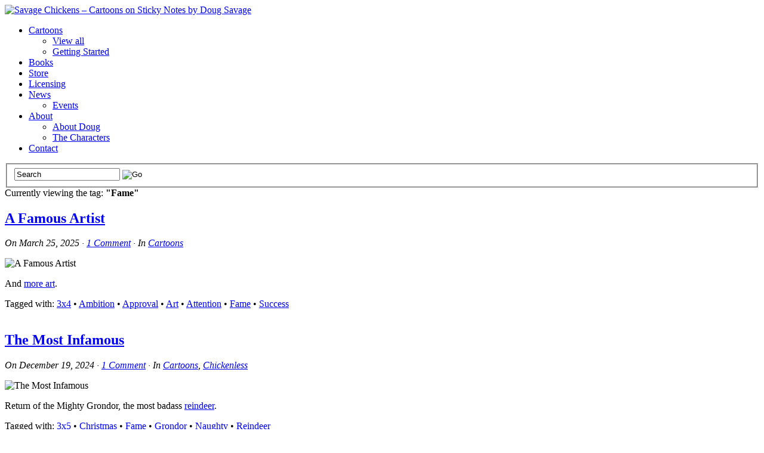

--- FILE ---
content_type: text/html; charset=UTF-8
request_url: https://www.savagechickens.com/tag/fame
body_size: 11215
content:
<!DOCTYPE html><!-- HTML 5 -->
<html lang="en-US">
<head>

<title>  Fame</title>
<link rel="shortcut icon" href="https://www.savagechickens.com/wp-content/uploads/favicon.ico" type="image/x-icon" /> 
<meta http-equiv="Content-Type" content="text/html; charset=UTF-8" />
<link rel="profile" href="https://gmpg.org/xfn/11" />
<meta name="generator" content="WordPress 5.4.18" /> 
<link rel="pingback" href="https://www.savagechickens.com/xmlrpc.php" />
<!--google analytics code-->
<!-- Google tag (gtag.js) -->
<script async src="https://www.googletagmanager.com/gtag/js?id=G-2FRLZYHRFK"></script>
<script>
  window.dataLayer = window.dataLayer || [];
  function gtag(){dataLayer.push(arguments);}
  gtag('js', new Date());

  gtag('config', 'G-2FRLZYHRFK');
</script>
<!--end of google analytics code--><!--[if lt IE 8]> <script src="https://ie7-js.googlecode.com/svn/version/2.1(beta4)/IE8.js"></script> <![endif]-->
<!--[if IE 6]>
<script src="https://www.savagechickens.com/wp-content/themes/platformpro/core/js/ie.belatedpng.js"></script> 
<script>DD_belatedPNG.fix('.pngbg, .shadow-bottom, .post-comments a, #fcolumns_container, #footer img, .branding_wrap img, .fboxgraphic img ');</script>
<![endif]-->
<link rel='dns-prefetch' href='//s.w.org' />
<link rel="alternate" type="application/rss+xml" title="Savage Chickens - Cartoons on Sticky Notes by Doug Savage &raquo; Feed" href="https://www.savagechickens.com/feed" />
<link rel="alternate" type="application/rss+xml" title="Savage Chickens - Cartoons on Sticky Notes by Doug Savage &raquo; Comments Feed" href="https://www.savagechickens.com/comments/feed" />
<link rel="alternate" type="application/rss+xml" title="Savage Chickens - Cartoons on Sticky Notes by Doug Savage &raquo; Fame Tag Feed" href="https://www.savagechickens.com/tag/fame/feed" />
		<script type="text/javascript">
			window._wpemojiSettings = {"baseUrl":"https:\/\/s.w.org\/images\/core\/emoji\/12.0.0-1\/72x72\/","ext":".png","svgUrl":"https:\/\/s.w.org\/images\/core\/emoji\/12.0.0-1\/svg\/","svgExt":".svg","source":{"concatemoji":"https:\/\/www.savagechickens.com\/wp-includes\/js\/wp-emoji-release.min.js?ver=5.4.18"}};
			/*! This file is auto-generated */
			!function(e,a,t){var n,r,o,i=a.createElement("canvas"),p=i.getContext&&i.getContext("2d");function s(e,t){var a=String.fromCharCode;p.clearRect(0,0,i.width,i.height),p.fillText(a.apply(this,e),0,0);e=i.toDataURL();return p.clearRect(0,0,i.width,i.height),p.fillText(a.apply(this,t),0,0),e===i.toDataURL()}function c(e){var t=a.createElement("script");t.src=e,t.defer=t.type="text/javascript",a.getElementsByTagName("head")[0].appendChild(t)}for(o=Array("flag","emoji"),t.supports={everything:!0,everythingExceptFlag:!0},r=0;r<o.length;r++)t.supports[o[r]]=function(e){if(!p||!p.fillText)return!1;switch(p.textBaseline="top",p.font="600 32px Arial",e){case"flag":return s([127987,65039,8205,9895,65039],[127987,65039,8203,9895,65039])?!1:!s([55356,56826,55356,56819],[55356,56826,8203,55356,56819])&&!s([55356,57332,56128,56423,56128,56418,56128,56421,56128,56430,56128,56423,56128,56447],[55356,57332,8203,56128,56423,8203,56128,56418,8203,56128,56421,8203,56128,56430,8203,56128,56423,8203,56128,56447]);case"emoji":return!s([55357,56424,55356,57342,8205,55358,56605,8205,55357,56424,55356,57340],[55357,56424,55356,57342,8203,55358,56605,8203,55357,56424,55356,57340])}return!1}(o[r]),t.supports.everything=t.supports.everything&&t.supports[o[r]],"flag"!==o[r]&&(t.supports.everythingExceptFlag=t.supports.everythingExceptFlag&&t.supports[o[r]]);t.supports.everythingExceptFlag=t.supports.everythingExceptFlag&&!t.supports.flag,t.DOMReady=!1,t.readyCallback=function(){t.DOMReady=!0},t.supports.everything||(n=function(){t.readyCallback()},a.addEventListener?(a.addEventListener("DOMContentLoaded",n,!1),e.addEventListener("load",n,!1)):(e.attachEvent("onload",n),a.attachEvent("onreadystatechange",function(){"complete"===a.readyState&&t.readyCallback()})),(n=t.source||{}).concatemoji?c(n.concatemoji):n.wpemoji&&n.twemoji&&(c(n.twemoji),c(n.wpemoji)))}(window,document,window._wpemojiSettings);
		</script>
		<style type="text/css">
img.wp-smiley,
img.emoji {
	display: inline !important;
	border: none !important;
	box-shadow: none !important;
	height: 1em !important;
	width: 1em !important;
	margin: 0 .07em !important;
	vertical-align: -0.1em !important;
	background: none !important;
	padding: 0 !important;
}
</style>
	<link rel='stylesheet' id='pagelines-pro-css'  href='https://www.savagechickens.com/wp-content/themes/platformpro/pro/pro.css?ver=1.2.2' type='text/css' media='all' />
<link rel='stylesheet' id='pagelines-stylesheet-css'  href='https://www.savagechickens.com/wp-content/themes/platformbase/style.css?ver=1.2.2' type='text/css' media='all' />
<link rel='stylesheet' id='pagelines-dynamic-css-css'  href='https://www.savagechickens.com/wp-content/themes/platformpro/core/css/dynamic.css?ver=1.2.2' type='text/css' media='all' />
<!--[if lte IE 6]>
<link rel='stylesheet' id='ie6-style-css'  href='https://www.savagechickens.com/wp-content/themes/platformpro/css/ie6.css?ver=1.2.2' type='text/css' media='all' />
<![endif]-->
<!--[if IE 7]>
<link rel='stylesheet' id='ie7-style-css'  href='https://www.savagechickens.com/wp-content/themes/platformpro/css/ie7.css?ver=1.2.2' type='text/css' media='all' />
<![endif]-->
<link rel='stylesheet' id='wp-block-library-css'  href='https://www.savagechickens.com/wp-includes/css/dist/block-library/style.min.css?ver=5.4.18' type='text/css' media='all' />
<link rel='stylesheet' id='igit-front-style-css'  href='https://www.savagechickens.com/wp-content/plugins/igit-related-posts-with-thumb-images-after-posts/css/igit_front_style.css?ver=5.4.18' type='text/css' media='all' />
<link rel='stylesheet' id='superfish-css'  href='https://www.savagechickens.com/wp-content/themes/platformpro/sections/nav/superfish.css?ver=1.2.2' type='text/css' media='screen' />
<link rel='stylesheet' id='superfish-shadow-css'  href='https://www.savagechickens.com/wp-content/themes/platformpro/sections/nav/superfish_shadow.css?ver=1.2.2' type='text/css' media='screen' />
<link rel='stylesheet' id='superfish-arrows-css'  href='https://www.savagechickens.com/wp-content/themes/platformpro/sections/nav/superfish_arrows.css?ver=1.2.2' type='text/css' media='screen' />
<script>if (document.location.protocol != "https:") {document.location = document.URL.replace(/^http:/i, "https:");}</script><script type='text/javascript' src='https://www.savagechickens.com/wp-includes/js/jquery/jquery.js?ver=1.12.4-wp'></script>
<script type='text/javascript' src='https://www.savagechickens.com/wp-includes/js/jquery/jquery-migrate.min.js?ver=1.4.1'></script>
<link rel='https://api.w.org/' href='https://www.savagechickens.com/wp-json/' />
<link rel="EditURI" type="application/rsd+xml" title="RSD" href="https://www.savagechickens.com/xmlrpc.php?rsd" />
<link rel="wlwmanifest" type="application/wlwmanifest+xml" href="https://www.savagechickens.com/wp-includes/wlwmanifest.xml" /> 
<meta name="generator" content="WordPress 5.4.18" />

<!-- Bad Behavior 2.2.24 run time: 2.169 ms -->
		<style type="text/css">
        #igit_rpwt_css {
            background:#FFFFFF;            font-size:12px; 
            font-style:normal; 
            color:#000000 !important;
            margin-top:10px;
            margin-bottom:10px; 
             height:229px;         }
        #igit_title 
        {
            padding:2px 2px 2px 8px;
            text-align:center;
            font-size:12px;            font-family:Geneva;            
        }
        #igit_rpwt_css h4{
            padding-bottom:10px;
            border-bottom:1px solid #dbdbdb;
		    margin-bottom: 10px !important;
            color:#000000;        }
        #igit_title a
        {
            color:#000000;            font-size:12px;            font-family:Geneva;		    border-bottom: medium none;
        }
        #igit_title a:hover
        {
            border-bottom:1px solid #000000;
            text-decoration:none;
        }
        #igit_rpwt_thumb, #description 
        {
            margin-left:0px; 
            border:1px solid #D1CBCE; 
            padding: 3px;
        }
        .igit_relpost:hover
        {
            border-bottom:4px solid #808080;
            background-color:#FFFFFF;        }
        #igit_rpwt_css h4
        {
            margin: 0 0 0px;
        }
        .igit_relpost {
            padding-top:7px;
            border-right-color-value:#DDDDDD;
            border-right-style-value:solid;
            border-right-width-value:1px;
            border-bottom:4px solid #FFFFFF;            float:left;
                        width:25%;
        }
        #igit_rpwt_main_image {
            height:104px;
            line-height:15;
            padding-bottom:10px;
            padding-left:2px;
            padding-right:2px;
            padding-top:2px;
            text-align:center;
		    display: inline-block;
			width:100%;
        }
		#igit_rpwt_main_image > a {
   			 display: inline-block;
			 border-bottom: none !important;
		}
		img#igit_rpwt_thumb{
			 height:99px;
			  width:99px;
		}
        </style>
	<script type="text/javascript"> 
		/* <![CDATA[ */
		var $j = jQuery.noConflict();
		   $j(document).ready(function() { 
		        $j('ul.sf-menu').superfish({ 
		            delay:       100,		// one second delay on mouseout 
		            speed:       'fast',	// faster animation speed 
		            autoArrows:  true,		// disable generation of arrow mark-up 
		            dropShadows: true		// disable drop shadows 
		        }); 
		    });
		/* ]]> */
	</script>			
</head>
<body data-rsssl=1 class="archive tag tag-fame tag-1794 canvas ttype-posts tmain-posts">

		
		<div id="site" class="two-sidebar-right"> <!-- #site // Wraps #header, #page-main, #footer - closed in footer -->
		
				<div id="page"> <!-- #page // Wraps #header, #page-main - closed in footer -->
			<div id="page-canvas">
								<div id="header" class="container-group fix">
					<div class="outline">
									<div id="branding" class="container fix">
				<div class="texture">
					<div class="content">
						<div class="content-pad">
<div class="branding_wrap">
		
			<a class="mainlogo-link" href="https://www.savagechickens.com" title="Savage Chickens &#8211; Cartoons on Sticky Notes by Doug Savage Home">
						<img class="mainlogo-img" src="https://www.savagechickens.com/wp-content/uploads/Savage_Chickens_Logo.jpg" alt="Savage Chickens &#8211; Cartoons on Sticky Notes by Doug Savage" />
		</a>
		
		
	
	<div class="icons" style="bottom: 21px; right: 1px;">

				<a target="_blank" href="https://www.savagechickens.com/feed" class="rsslink"></a>
				
														<a target="_blank" href="https://www.facebook.com/savage.chickens/" class="facebooklink external"></a>
												<a target="_blank" href="http://www.youtube.com/dougsavage" class="youtubelink external"></a>
							
	<a href="http://feedburner.google.com/fb/a/mailverify?uri=SavageChickens&amp;loc=en_US" class="byemail external" title="By email" target="_blank"></a>
<a href="https://plus.google.com/106642703176580586746/" class="googleplus external" title="Google+" target="_blank"></a>
					
	</div>
</div>
						<div class="clear"></div>
					</div>
				</div>
			</div>
		</div>
			<div id="primary-nav" class="container fix">
				<div class="texture">
					<div class="content">
						<div class="content-pad">
	<div id="nav_row" class="main_nav fix">
<ul id="menu-nav" class="main-nav sf-menu"><li id="menu-item-5043" class="menu-item menu-item-type-taxonomy menu-item-object-category menu-item-has-children menu-item-5043"><a href="https://www.savagechickens.com/category/cartoons">Cartoons</a>
<ul class="sub-menu">
	<li id="menu-item-5133" class="menu-item menu-item-type-taxonomy menu-item-object-category menu-item-5133"><a href="https://www.savagechickens.com/category/cartoons">View all</a></li>
	<li id="menu-item-5126" class="menu-item menu-item-type-post_type menu-item-object-page menu-item-5126"><a href="https://www.savagechickens.com/gettingstarted">Getting Started</a></li>
</ul>
</li>
<li id="menu-item-17890" class="menu-item menu-item-type-post_type menu-item-object-page menu-item-17890"><a href="https://www.savagechickens.com/books">Books</a></li>
<li id="menu-item-5045" class="menu-item menu-item-type-custom menu-item-object-custom menu-item-5045"><a href="https://www.teepublic.com/user/savagechickens" class="external" target="_blank">Store</a></li>
<li id="menu-item-6898" class="menu-item menu-item-type-custom menu-item-object-custom menu-item-6898"><a href="https://www.savagechickens.com/rates">Licensing</a></li>
<li id="menu-item-5044" class="menu-item menu-item-type-taxonomy menu-item-object-category menu-item-has-children menu-item-5044"><a href="https://www.savagechickens.com/category/news">News</a>
<ul class="sub-menu">
	<li id="menu-item-8119" class="menu-item menu-item-type-taxonomy menu-item-object-category menu-item-8119"><a href="https://www.savagechickens.com/category/news/events">Events</a></li>
</ul>
</li>
<li id="menu-item-5040" class="menu-item menu-item-type-post_type menu-item-object-page menu-item-has-children menu-item-5040"><a href="https://www.savagechickens.com/about">About</a>
<ul class="sub-menu">
	<li id="menu-item-5093" class="menu-item menu-item-type-post_type menu-item-object-page menu-item-5093"><a href="https://www.savagechickens.com/about/about-doug">About Doug</a></li>
	<li id="menu-item-5087" class="menu-item menu-item-type-post_type menu-item-object-page menu-item-5087"><a href="https://www.savagechickens.com/about/characters">The Characters</a></li>
</ul>
</li>
<li id="menu-item-5041" class="menu-item menu-item-type-post_type menu-item-object-page menu-item-5041"><a href="https://www.savagechickens.com/contact">Contact</a></li>
</ul><form method="get" class="searchform" action="https://www.savagechickens.com/">
	<fieldset>
		<input type="text" value="Search" name="s" class="searchfield" onfocus="if (this.value == 'Search') {this.value = '';}" onblur="if (this.value == '') {this.value = 'Search';}" />

		<input type="image" class="submit btn" name="submit" src="https://www.savagechickens.com/wp-content/themes/platformpro/images/search-btn.png" alt="Go" />
	</fieldset>
</form>
	</div>
							<div class="clear"></div>
					</div>
				</div>
			</div>
		</div>
					</div>
				</div>
								<div id="page-main" class="container-group fix"> <!-- #page-main // closed in footer -->
					<div id="dynamic-content" class="outline fix">
									<div id="maincontent" class="container fix">
				<div class="texture">
					<div class="content">
						<div class="content-pad">
<div id="pagelines_content" class="two-sidebar-right fix">
	
		<div id="column-wrap" class="fix">
		
				<div id="column-main" class="mcolumn fix">
			<div class="mcolumn-pad" >
							<div id="postsinfo" class="copy fix">
				<div class="copy-pad">
		
			<div class="current_posts_info">
									Currently viewing the tag: 					<strong>"Fame"</strong>
							</div>
						<div class="clear"></div>
				</div>
			</div>
			<div id="theloop" class="copy fix">
				<div class="copy-pad">
<div class="fpost post-32181 post type-post status-publish format-standard has-post-thumbnail hentry category-cartoons tag-3x4 tag-ambition tag-approval tag-art tag-attention tag-fame tag-success" id="post-32181">
				
				
					
						<div class="post-meta fix">	
							
							<div class="post-header fix post-nothumb" style="" >
																<div class="post-title-section fix">

									<div class="post-title fix">
										
										<h2 class="entry-title"><a href="https://www.savagechickens.com/2025/03/a-famous-artist.html" title="A Famous Artist" rel="bookmark">A Famous Artist</a></h2>
										
										<div class="metabar"><em><span class="sword">On</span> <span class="date time published" title="2025-03-25T00:04:02-0700">March 25, 2025</span>  &middot; <span class="post-comments"><a href="https://www.savagechickens.com/2025/03/a-famous-artist.html#comments">1 Comment</a></span> &middot; <span class="sword">In</span> <span class="categories"><a href="https://www.savagechickens.com/category/cartoons" rel="category tag">Cartoons</a></span>  </em></div>										
									</div>


								</div>
															</div>				
						</div>
					
					  	
						<div class="entry_wrap fix">
						
							<div class="entry_content">
								<p><img src="https://www.savagechickens.com/wp-content/uploads/chickenfamousartist.jpg" alt="A Famous Artist" width="400" height="449" /></p>
<p>And <a href="https://www.savagechickens.com/tag/art">more art</a>.</p>
									<div class="clear"></div> 
																</div>	
							<div class="tags">
								Tagged with: <a href="https://www.savagechickens.com/tag/3x4" rel="tag">3x4</a> &bull; <a href="https://www.savagechickens.com/tag/ambition" rel="tag">Ambition</a> &bull; <a href="https://www.savagechickens.com/tag/approval" rel="tag">Approval</a> &bull; <a href="https://www.savagechickens.com/tag/art" rel="tag">Art</a> &bull; <a href="https://www.savagechickens.com/tag/attention" rel="tag">Attention</a> &bull; <a href="https://www.savagechickens.com/tag/fame" rel="tag">Fame</a> &bull; <a href="https://www.savagechickens.com/tag/success" rel="tag">Success</a><br />&nbsp;
							</div>
						</div>
								</div>

<div class="fpost post-31975 post type-post status-publish format-standard has-post-thumbnail hentry category-cartoons category-chickenless tag-3x5 tag-christmas tag-fame tag-grondor tag-naughty tag-reindeer" id="post-31975">
				
				
					
						<div class="post-meta fix">	
							
							<div class="post-header fix post-nothumb" style="" >
																<div class="post-title-section fix">

									<div class="post-title fix">
										
										<h2 class="entry-title"><a href="https://www.savagechickens.com/2024/12/the-most-infamous.html" title="The Most Infamous" rel="bookmark">The Most Infamous</a></h2>
										
										<div class="metabar"><em><span class="sword">On</span> <span class="date time published" title="2024-12-19T00:34:03-0800">December 19, 2024</span>  &middot; <span class="post-comments"><a href="https://www.savagechickens.com/2024/12/the-most-infamous.html#comments">1 Comment</a></span> &middot; <span class="sword">In</span> <span class="categories"><a href="https://www.savagechickens.com/category/cartoons" rel="category tag">Cartoons</a>, <a href="https://www.savagechickens.com/category/cartoons/chickenless" rel="category tag">Chickenless</a></span>  </em></div>										
									</div>


								</div>
															</div>				
						</div>
					
					  	
						<div class="entry_wrap fix">
						
							<div class="entry_content">
								<p><img src="https://www.savagechickens.com/wp-content/uploads/chickengrondorinfamous.jpg" alt="The Most Infamous" width="400" height="627" /></p>
<p>Return of the Mighty Grondor, the most badass <a href="https://www.savagechickens.com/tag/reindeer">reindeer</a>.</p>
									<div class="clear"></div> 
																</div>	
							<div class="tags">
								Tagged with: <a href="https://www.savagechickens.com/tag/3x5" rel="tag">3x5</a> &bull; <a href="https://www.savagechickens.com/tag/christmas" rel="tag">Christmas</a> &bull; <a href="https://www.savagechickens.com/tag/fame" rel="tag">Fame</a> &bull; <a href="https://www.savagechickens.com/tag/grondor" rel="tag">Grondor</a> &bull; <a href="https://www.savagechickens.com/tag/naughty" rel="tag">Naughty</a> &bull; <a href="https://www.savagechickens.com/tag/reindeer" rel="tag">Reindeer</a><br />&nbsp;
							</div>
						</div>
								</div>

<div class="fpost post-30373 post type-post status-publish format-standard has-post-thumbnail hentry category-cartoons category-chickenless tag-fame tag-food tag-future tag-garden tag-groundhog tag-groundhog-day tag-pest tag-seer tag-theft tag-wise" id="post-30373">
				
				
					
						<div class="post-meta fix">	
							
							<div class="post-header fix post-nothumb" style="" >
																<div class="post-title-section fix">

									<div class="post-title fix">
										
										<h2 class="entry-title"><a href="https://www.savagechickens.com/2023/02/february-3.html" title="February 3" rel="bookmark">February 3</a></h2>
										
										<div class="metabar"><em><span class="sword">On</span> <span class="date time published" title="2023-02-03T00:01:02-0800">February 3, 2023</span>  &middot; <span class="post-comments"><a href="https://www.savagechickens.com/2023/02/february-3.html#comments">1 Comment</a></span> &middot; <span class="sword">In</span> <span class="categories"><a href="https://www.savagechickens.com/category/cartoons" rel="category tag">Cartoons</a>, <a href="https://www.savagechickens.com/category/cartoons/chickenless" rel="category tag">Chickenless</a></span>  </em></div>										
									</div>


								</div>
															</div>				
						</div>
					
					  	
						<div class="entry_wrap fix">
						
							<div class="entry_content">
								<p><img src="https://www.savagechickens.com/wp-content/uploads/chickenfeb3.jpg" alt="February 3" width="400" height="453" /></p>
<p>Happy Belated <a href="https://www.savagechickens.com/tag/groundhog">Groundhog</a> Day.</p>
									<div class="clear"></div> 
																</div>	
							<div class="tags">
								Tagged with: <a href="https://www.savagechickens.com/tag/fame" rel="tag">Fame</a> &bull; <a href="https://www.savagechickens.com/tag/food" rel="tag">Food</a> &bull; <a href="https://www.savagechickens.com/tag/future" rel="tag">Future</a> &bull; <a href="https://www.savagechickens.com/tag/garden" rel="tag">Garden</a> &bull; <a href="https://www.savagechickens.com/tag/groundhog" rel="tag">Groundhog</a> &bull; <a href="https://www.savagechickens.com/tag/groundhog-day" rel="tag">Groundhog Day</a> &bull; <a href="https://www.savagechickens.com/tag/pest" rel="tag">Pest</a> &bull; <a href="https://www.savagechickens.com/tag/seer" rel="tag">Seer</a> &bull; <a href="https://www.savagechickens.com/tag/theft" rel="tag">Theft</a> &bull; <a href="https://www.savagechickens.com/tag/wise" rel="tag">Wise</a><br />&nbsp;
							</div>
						</div>
								</div>

<div class="fpost post-27348 post type-post status-publish format-standard has-post-thumbnail hentry category-cartoons category-cat-adventures category-chickenless tag-3x4 tag-achievement tag-cat tag-fame tag-greatness tag-hairball tag-indifference tag-nap" id="post-27348">
				
				
					
						<div class="post-meta fix">	
							
							<div class="post-header fix post-nothumb" style="" >
																<div class="post-title-section fix">

									<div class="post-title fix">
										
										<h2 class="entry-title"><a href="https://www.savagechickens.com/2019/08/cat-hall-of-fame.html" title="Cat Hall of Fame" rel="bookmark">Cat Hall of Fame</a></h2>
										
										<div class="metabar"><em><span class="sword">On</span> <span class="date time published" title="2019-08-14T00:01:23-0700">August 14, 2019</span>  &middot; <span class="post-comments"><a href="https://www.savagechickens.com/2019/08/cat-hall-of-fame.html#comments">3 Comments</a></span> &middot; <span class="sword">In</span> <span class="categories"><a href="https://www.savagechickens.com/category/cartoons" rel="category tag">Cartoons</a>, <a href="https://www.savagechickens.com/category/cartoons/cat-adventures" rel="category tag">Cat Adventures</a>, <a href="https://www.savagechickens.com/category/cartoons/chickenless" rel="category tag">Chickenless</a></span>  </em></div>										
									</div>


								</div>
															</div>				
						</div>
					
					  	
						<div class="entry_wrap fix">
						
							<div class="entry_content">
								<p><img src="https://www.savagechickens.com/wp-content/uploads/chickencathalloffame.jpg" alt="Cat Hall of Fame" width="400" height="561" /></p>
<p>And <a href="https://www.savagechickens.com/category/cartoons/cat-adventures">more cats</a>.</p>
									<div class="clear"></div> 
																</div>	
							<div class="tags">
								Tagged with: <a href="https://www.savagechickens.com/tag/3x4" rel="tag">3x4</a> &bull; <a href="https://www.savagechickens.com/tag/achievement" rel="tag">Achievement</a> &bull; <a href="https://www.savagechickens.com/tag/cat" rel="tag">Cat</a> &bull; <a href="https://www.savagechickens.com/tag/fame" rel="tag">Fame</a> &bull; <a href="https://www.savagechickens.com/tag/greatness" rel="tag">Greatness</a> &bull; <a href="https://www.savagechickens.com/tag/hairball" rel="tag">Hairball</a> &bull; <a href="https://www.savagechickens.com/tag/indifference" rel="tag">Indifference</a> &bull; <a href="https://www.savagechickens.com/tag/nap" rel="tag">Nap</a><br />&nbsp;
							</div>
						</div>
								</div>

				<div class="clear"></div>
				</div>
			</div>
			<div id="pagination" class="copy fix">
				<div class="copy-pad">
					<div class="page-nav-default fix">
				<span class="previous-entries"><a href="https://www.savagechickens.com/tag/fame/page/2" >&larr; Previous Entries</a></span>
				<span class="next-entries"></span>
			</div><!-- page nav -->
				
					<div class="clear"></div>
				</div>
			</div>
			</div>
		</div>
		
				
	</div>	
	
	
	<div id="sidebar-wrap" class="fix">
			<div id="sidebar1" class="scolumn fix" >
				<div class="scolumn-pad">
								<div id="sidebar_primary" class="copy fix">
				<div class="copy-pad">
	<ul id="list_sidebar_primary" class="sidebar_widgets fix">
		<li id="text-18" class="widget_text widget fix"><div class="widget-pad"><h3 class="widget-title">Buy my new book!</h3>			<div class="textwidget"><p><a href="https://amzn.to/4gFIlJ3" class="external" target="_blank"><img src="https://www.savagechickens.com/wp-content/uploads/Spidermania_hero250.jpg" title="Laser Moose and Rabbit Boy: Spidermania" /></a></p></div>
		</div></li><li id="custom_html-2" class="widget_text widget_custom_html widget fix"><div class="widget_text widget-pad"><h3 class="widget-title">Current Top Ten</h3><div class="textwidget custom-html-widget"><ol>
	<li>1. <a href="https://www.savagechickens.com/2025/08/terror-and-productivity.html">Terror and Productivity</a></li>
	<li>2. <a href="https://www.savagechickens.com/2025/10/spider-reading.html">Spider Reading</a></li> 
	<li>3. <a href="https://www.savagechickens.com/2025/07/setting-an-example.html">Setting an Example</a></li>
	<li>4. <a href="https://www.savagechickens.com/2025/07/canadians-2.html">Canadians</a></li>
	<li>5. <a href="https://www.savagechickens.com/2025/07/aging.html">Aging</a></li>
	<li>6. <a href="https://www.savagechickens.com/2025/11/surrender.html">Surrender</a></li> 
	<li>7. <a href="https://www.savagechickens.com/2025/06/remember.html">Remember</a></li>
	<li>8. <a href="https://www.savagechickens.com/2025/09/strength-and-weakness.html">Strength and Weakness</a></li>
	<li>9. <a href="https://www.savagechickens.com/2025/07/you-look-tired-2.html">You Look Tired</a></li>
	<li>10. <a href="https://www.savagechickens.com/2025/05/just-being-realistic.html">Just Being Realistic</a></li>
</ol>
</div></div></li><li id="text-2" class="widget_text widget fix"><div class="widget-pad">			<div class="textwidget"><p><a href="/?random="><img src="https://www.savagechickens.com/wp-content/uploads/icon_random.gif" title="Click for a random post!" /></a></p></div>
		</div></li><li id="categories-3" class="widget_categories widget fix"><div class="widget-pad"><h3 class="widget-title">Categories</h3><form action="https://www.savagechickens.com" method="get"><label class="screen-reader-text" for="cat">Categories</label><select  name='cat' id='cat' class='postform' >
	<option value='-1'>Select Category</option>
	<option class="level-0" value="68">Animation&nbsp;&nbsp;(10)</option>
	<option class="level-0" value="5">Behind the Scenes&nbsp;&nbsp;(40)</option>
	<option class="level-0" value="3">Cartoons&nbsp;&nbsp;(5,420)</option>
	<option class="level-1" value="29">&nbsp;&nbsp;&nbsp;Aliens&nbsp;&nbsp;(64)</option>
	<option class="level-1" value="49">&nbsp;&nbsp;&nbsp;Aquachicken&nbsp;&nbsp;(18)</option>
	<option class="level-1" value="2254">&nbsp;&nbsp;&nbsp;Cat Adventures&nbsp;&nbsp;(346)</option>
	<option class="level-1" value="28">&nbsp;&nbsp;&nbsp;Chickenless&nbsp;&nbsp;(1,111)</option>
	<option class="level-1" value="3049">&nbsp;&nbsp;&nbsp;Corporate Survivalist&nbsp;&nbsp;(10)</option>
	<option class="level-1" value="63">&nbsp;&nbsp;&nbsp;Death&nbsp;&nbsp;(30)</option>
	<option class="level-1" value="3610">&nbsp;&nbsp;&nbsp;Dog Adventures&nbsp;&nbsp;(188)</option>
	<option class="level-1" value="55">&nbsp;&nbsp;&nbsp;Excellence In Management&nbsp;&nbsp;(16)</option>
	<option class="level-1" value="26">&nbsp;&nbsp;&nbsp;Freud&nbsp;&nbsp;(65)</option>
	<option class="level-1" value="37">&nbsp;&nbsp;&nbsp;Halloween&nbsp;&nbsp;(149)</option>
	<option class="level-1" value="41">&nbsp;&nbsp;&nbsp;Irrational Fears&nbsp;&nbsp;(12)</option>
	<option class="level-1" value="32">&nbsp;&nbsp;&nbsp;Jason Chicken&nbsp;&nbsp;(44)</option>
	<option class="level-1" value="1972">&nbsp;&nbsp;&nbsp;Little Chicken&nbsp;&nbsp;(223)</option>
	<option class="level-1" value="4064">&nbsp;&nbsp;&nbsp;Moon Bear&nbsp;&nbsp;(8)</option>
	<option class="level-1" value="35">&nbsp;&nbsp;&nbsp;Ninjas&nbsp;&nbsp;(33)</option>
	<option class="level-1" value="34">&nbsp;&nbsp;&nbsp;Pirate&nbsp;&nbsp;(114)</option>
	<option class="level-1" value="12">&nbsp;&nbsp;&nbsp;Poet-Bot&nbsp;&nbsp;(22)</option>
	<option class="level-1" value="17">&nbsp;&nbsp;&nbsp;PROD3000&nbsp;&nbsp;(304)</option>
	<option class="level-1" value="4086">&nbsp;&nbsp;&nbsp;Road Comics&nbsp;&nbsp;(92)</option>
	<option class="level-1" value="43">&nbsp;&nbsp;&nbsp;Special Guests&nbsp;&nbsp;(394)</option>
	<option class="level-1" value="2981">&nbsp;&nbsp;&nbsp;Tammy Tofu&nbsp;&nbsp;(19)</option>
	<option class="level-1" value="51">&nbsp;&nbsp;&nbsp;The Next Barry White&nbsp;&nbsp;(10)</option>
	<option class="level-1" value="4">&nbsp;&nbsp;&nbsp;Timmy Tofu&nbsp;&nbsp;(142)</option>
	<option class="level-1" value="67">&nbsp;&nbsp;&nbsp;Top Ten Lists&nbsp;&nbsp;(21)</option>
	<option class="level-1" value="27">&nbsp;&nbsp;&nbsp;Useless Mutants&nbsp;&nbsp;(32)</option>
	<option class="level-1" value="25">&nbsp;&nbsp;&nbsp;Worm&nbsp;&nbsp;(114)</option>
	<option class="level-1" value="33">&nbsp;&nbsp;&nbsp;Zombie Chicken&nbsp;&nbsp;(82)</option>
	<option class="level-0" value="69">Extras&nbsp;&nbsp;(20)</option>
	<option class="level-0" value="102">Mailbag&nbsp;&nbsp;(4)</option>
	<option class="level-0" value="8">News&nbsp;&nbsp;(128)</option>
	<option class="level-1" value="2555">&nbsp;&nbsp;&nbsp;Events&nbsp;&nbsp;(28)</option>
</select>
</form>
<script type="text/javascript">
/* <![CDATA[ */
(function() {
	var dropdown = document.getElementById( "cat" );
	function onCatChange() {
		if ( dropdown.options[ dropdown.selectedIndex ].value > 0 ) {
			dropdown.parentNode.submit();
		}
	}
	dropdown.onchange = onCatChange;
})();
/* ]]> */
</script>

			</div></li><li id="tag_cloud-3" class="widget_tag_cloud widget fix"><div class="widget-pad"><h3 class="widget-title">Popular Topics</h3><div class="tagcloud"><a href="https://www.savagechickens.com/tag/3x4" class="tag-cloud-link tag-link-2929 tag-link-position-1" style="font-size: 21.44pt;" aria-label="3x4 (760 items)">3x4</a>
<a href="https://www.savagechickens.com/tag/3x5" class="tag-cloud-link tag-link-1965 tag-link-position-2" style="font-size: 22pt;" aria-label="3x5 (838 items)">3x5</a>
<a href="https://www.savagechickens.com/tag/3x6" class="tag-cloud-link tag-link-2936 tag-link-position-3" style="font-size: 17.52pt;" aria-label="3x6 (399 items)">3x6</a>
<a href="https://www.savagechickens.com/tag/3x7" class="tag-cloud-link tag-link-2975 tag-link-position-4" style="font-size: 15.84pt;" aria-label="3x7 (301 items)">3x7</a>
<a href="https://www.savagechickens.com/tag/3x8" class="tag-cloud-link tag-link-2690 tag-link-position-5" style="font-size: 16.26pt;" aria-label="3x8 (321 items)">3x8</a>
<a href="https://www.savagechickens.com/tag/3x9" class="tag-cloud-link tag-link-3077 tag-link-position-6" style="font-size: 11.64pt;" aria-label="3x9 (152 items)">3x9</a>
<a href="https://www.savagechickens.com/tag/3x10" class="tag-cloud-link tag-link-2132 tag-link-position-7" style="font-size: 9.82pt;" aria-label="3x10 (112 items)">3x10</a>
<a href="https://www.savagechickens.com/tag/battle" class="tag-cloud-link tag-link-112 tag-link-position-8" style="font-size: 8.14pt;" aria-label="Battle (84 items)">Battle</a>
<a href="https://www.savagechickens.com/tag/bear" class="tag-cloud-link tag-link-598 tag-link-position-9" style="font-size: 9.12pt;" aria-label="Bear (100 items)">Bear</a>
<a href="https://www.savagechickens.com/tag/cat" class="tag-cloud-link tag-link-855 tag-link-position-10" style="font-size: 16.96pt;" aria-label="Cat (362 items)">Cat</a>
<a href="https://www.savagechickens.com/tag/christmas" class="tag-cloud-link tag-link-36 tag-link-position-11" style="font-size: 12.76pt;" aria-label="Christmas (179 items)">Christmas</a>
<a href="https://www.savagechickens.com/tag/communication" class="tag-cloud-link tag-link-581 tag-link-position-12" style="font-size: 9.54pt;" aria-label="Communication (106 items)">Communication</a>
<a href="https://www.savagechickens.com/tag/danger" class="tag-cloud-link tag-link-127 tag-link-position-13" style="font-size: 12.9pt;" aria-label="Danger (185 items)">Danger</a>
<a href="https://www.savagechickens.com/tag/death" class="tag-cloud-link tag-link-3763 tag-link-position-14" style="font-size: 9.82pt;" aria-label="Death (112 items)">Death</a>
<a href="https://www.savagechickens.com/tag/dog" class="tag-cloud-link tag-link-3475 tag-link-position-15" style="font-size: 11.22pt;" aria-label="Dog (141 items)">Dog</a>
<a href="https://www.savagechickens.com/tag/doug-savage" class="tag-cloud-link tag-link-103 tag-link-position-16" style="font-size: 8.84pt;" aria-label="Doug Savage (94 items)">Doug Savage</a>
<a href="https://www.savagechickens.com/tag/drinking" class="tag-cloud-link tag-link-71 tag-link-position-17" style="font-size: 11.08pt;" aria-label="Drinking (136 items)">Drinking</a>
<a href="https://www.savagechickens.com/tag/fear" class="tag-cloud-link tag-link-204 tag-link-position-18" style="font-size: 12.62pt;" aria-label="Fear (177 items)">Fear</a>
<a href="https://www.savagechickens.com/tag/food" class="tag-cloud-link tag-link-1048 tag-link-position-19" style="font-size: 12.76pt;" aria-label="Food (179 items)">Food</a>
<a href="https://www.savagechickens.com/tag/future" class="tag-cloud-link tag-link-329 tag-link-position-20" style="font-size: 8.42pt;" aria-label="Future (89 items)">Future</a>
<a href="https://www.savagechickens.com/tag/goals" class="tag-cloud-link tag-link-1308 tag-link-position-21" style="font-size: 8.7pt;" aria-label="Goals (93 items)">Goals</a>
<a href="https://www.savagechickens.com/tag/internet" class="tag-cloud-link tag-link-361 tag-link-position-22" style="font-size: 8.98pt;" aria-label="Internet (96 items)">Internet</a>
<a href="https://www.savagechickens.com/tag/language" class="tag-cloud-link tag-link-328 tag-link-position-23" style="font-size: 9.12pt;" aria-label="Language (98 items)">Language</a>
<a href="https://www.savagechickens.com/tag/lazy" class="tag-cloud-link tag-link-787 tag-link-position-24" style="font-size: 8.56pt;" aria-label="Lazy (90 items)">Lazy</a>
<a href="https://www.savagechickens.com/tag/life" class="tag-cloud-link tag-link-22 tag-link-position-25" style="font-size: 13.88pt;" aria-label="Life (216 items)">Life</a>
<a href="https://www.savagechickens.com/tag/love" class="tag-cloud-link tag-link-10 tag-link-position-26" style="font-size: 10.52pt;" aria-label="Love (125 items)">Love</a>
<a href="https://www.savagechickens.com/tag/management" class="tag-cloud-link tag-link-448 tag-link-position-27" style="font-size: 9.96pt;" aria-label="Management (113 items)">Management</a>
<a href="https://www.savagechickens.com/tag/movies" class="tag-cloud-link tag-link-266 tag-link-position-28" style="font-size: 13.88pt;" aria-label="Movies (220 items)">Movies</a>
<a href="https://www.savagechickens.com/tag/music" class="tag-cloud-link tag-link-11 tag-link-position-29" style="font-size: 8.42pt;" aria-label="Music (89 items)">Music</a>
<a href="https://www.savagechickens.com/tag/nature" class="tag-cloud-link tag-link-571 tag-link-position-30" style="font-size: 8.7pt;" aria-label="Nature (92 items)">Nature</a>
<a href="https://www.savagechickens.com/tag/optimism" class="tag-cloud-link tag-link-304 tag-link-position-31" style="font-size: 9.12pt;" aria-label="Optimism (98 items)">Optimism</a>
<a href="https://www.savagechickens.com/tag/parenting" class="tag-cloud-link tag-link-1451 tag-link-position-32" style="font-size: 8.98pt;" aria-label="Parenting (96 items)">Parenting</a>
<a href="https://www.savagechickens.com/tag/pirates" class="tag-cloud-link tag-link-3760 tag-link-position-33" style="font-size: 10.24pt;" aria-label="Pirate (118 items)">Pirate</a>
<a href="https://www.savagechickens.com/tag/productivity" class="tag-cloud-link tag-link-317 tag-link-position-34" style="font-size: 9.54pt;" aria-label="Productivity (107 items)">Productivity</a>
<a href="https://www.savagechickens.com/tag/psychology" class="tag-cloud-link tag-link-190 tag-link-position-35" style="font-size: 9.26pt;" aria-label="Psychology (102 items)">Psychology</a>
<a href="https://www.savagechickens.com/tag/robot" class="tag-cloud-link tag-link-169 tag-link-position-36" style="font-size: 10.52pt;" aria-label="Robot (125 items)">Robot</a>
<a href="https://www.savagechickens.com/tag/science" class="tag-cloud-link tag-link-1300 tag-link-position-37" style="font-size: 8.56pt;" aria-label="Science (91 items)">Science</a>
<a href="https://www.savagechickens.com/tag/sleep" class="tag-cloud-link tag-link-1193 tag-link-position-38" style="font-size: 11.92pt;" aria-label="Sleep (157 items)">Sleep</a>
<a href="https://www.savagechickens.com/tag/star-wars" class="tag-cloud-link tag-link-278 tag-link-position-39" style="font-size: 9.96pt;" aria-label="Star Wars (115 items)">Star Wars</a>
<a href="https://www.savagechickens.com/tag/superhero" class="tag-cloud-link tag-link-870 tag-link-position-40" style="font-size: 9.54pt;" aria-label="Superhero (106 items)">Superhero</a>
<a href="https://www.savagechickens.com/tag/technology" class="tag-cloud-link tag-link-466 tag-link-position-41" style="font-size: 8pt;" aria-label="Technology (82 items)">Technology</a>
<a href="https://www.savagechickens.com/tag/television" class="tag-cloud-link tag-link-168 tag-link-position-42" style="font-size: 11.5pt;" aria-label="Television (147 items)">Television</a>
<a href="https://www.savagechickens.com/tag/time" class="tag-cloud-link tag-link-638 tag-link-position-43" style="font-size: 8.28pt;" aria-label="Time (86 items)">Time</a>
<a href="https://www.savagechickens.com/tag/work" class="tag-cloud-link tag-link-18 tag-link-position-44" style="font-size: 20.18pt;" aria-label="Work (610 items)">Work</a>
<a href="https://www.savagechickens.com/tag/zombie" class="tag-cloud-link tag-link-1507 tag-link-position-45" style="font-size: 8.7pt;" aria-label="Zombie (93 items)">Zombie</a></div>
</div></li><li id="text-19" class="widget_text widget fix"><div class="widget-pad"><h3 class="widget-title">Adventures in Comics</h3>			<div class="textwidget">To see what else I'm up to, visit me at <a href="http://www.dougsavage.com/" class="external" target="_blank">www.dougsavage.com</a>.</div>
		</div></li>	</ul>
				<div class="clear"></div>
				</div>
			</div>
	
				</div>
			</div>
					<div id="sidebar2" class="scolumn fix">
				<div class="scolumn-pad">
								<div id="sidebar_secondary" class="copy fix">
				<div class="copy-pad">
	<ul id="list_sidebar_secondary" class="sidebar_widgets fix">
		<li id="text-9" class="widget_text widget fix"><div class="widget-pad">			<div class="textwidget"><p align="center"><!-- Beginning of Google adsense code: -->
<script type="text/javascript"><!--
google_ad_client = "pub-9424443804318553";
/* 160x600, created 11/7/10 */
google_ad_slot = "3058599171";
google_ad_width = 160;
google_ad_height = 600;
//-->
</script>
<script type="text/javascript"
src="https://pagead2.googlesyndication.com/pagead/show_ads.js">
</script>
<!-- End of Google Adsense code -->
</p></div>
		</div></li>	</ul>
				<div class="clear"></div>
				</div>
			</div>
				</div>
			</div>
	</div>		

</div>						<div class="clear"></div>
					</div>
				</div>
			</div>
		</div>
				</div> <!-- END #dynamic-content -->
					
				<div id="morefoot">
							<div id="callout" class="container fix">
				<div class="texture">
					<div class="content">
						<div class="content-pad">
	<div id="callout-area">
		<div class="callout_text">
			<div class="callout_text-pad">
			<h2 class="callout_head ">
				<a href="https://www.cafepress.com/shop/savagechickens" target="_blank" class="external">Shop for Savage Chickens Gear</a>			</h2>
			<div class="callout_copy">
				Visit the store for mugs, t-shirts, and other fun stuff.			</div>
			</div>
		</div>
		
					<div class="callout_image">
				<a href="https://www.cafepress.com/shop/savagechickens"  class="external" target="_blank">
					<img src="https://www.savagechickens.com/wp-content/uploads/callout-store3.jpg" />
				</a>
			</div>
				
	</div>
						<div class="clear"></div>
					</div>
				</div>
			</div>
		</div>
				</div>
				<div class="clear"></div>
				
			</div> <!-- END #page-main from header -->
		</div> <!-- END #page-canvas from header -->
	</div> <!-- END #page from header -->

	<div  id="footer">
		<div class="outline fix">
						<div id="footcols" class="container fix">
				<div class="texture">
					<div class="content">
						<div class="content-pad">
			<div id="fcolumns_container" class="dcol_container_5 fix">
				
				<div id="text-3" class="widget_text dcol_5 dcol"><div class="dcol-pad">			<div class="textwidget"><a href="/"><img src="https://www.savagechickens.com/images/footerlogo.gif"></a></div>
		</div></div><div id="nav_menu-3" class="widget_nav_menu dcol_5 dcol"><div class="dcol-pad"><h3 class="widget-title">Sitemap</h3><div class="menu-footer-nav-container"><ul id="menu-footer-nav" class="menu"><li id="menu-item-5048" class="menu-item menu-item-type-taxonomy menu-item-object-category menu-item-5048"><a href="https://www.savagechickens.com/category/cartoons">Cartoons</a></li>
<li id="menu-item-17891" class="menu-item menu-item-type-post_type menu-item-object-page menu-item-17891"><a href="https://www.savagechickens.com/books">Books</a></li>
<li id="menu-item-5054" class="menu-item menu-item-type-custom menu-item-object-custom menu-item-5054"><a href="https://www.teepublic.com/user/savagechickens" class="external" target="_blank">Store</a></li>
<li id="menu-item-5051" class="menu-item menu-item-type-post_type menu-item-object-page menu-item-5051"><a href="https://www.savagechickens.com/rates">Licensing</a></li>
<li id="menu-item-5049" class="menu-item menu-item-type-taxonomy menu-item-object-category menu-item-5049"><a href="https://www.savagechickens.com/category/news">News</a></li>
<li id="menu-item-5053" class="menu-item menu-item-type-post_type menu-item-object-page menu-item-5053"><a href="https://www.savagechickens.com/about">About</a></li>
<li id="menu-item-5052" class="menu-item menu-item-type-post_type menu-item-object-page menu-item-5052"><a href="https://www.savagechickens.com/contact">Contact</a></li>
</ul></div></div></div><div id="better-blogroll" class="widget_betterblogroll dcol_5 dcol"><div class="dcol-pad"><h3 class="widget-title">Chicken Friends</h3><ul><li><a target="_blank" href="http://www.tiny-vices.com/" title="" class="external">Tiny Vices</a></li><li><a href="http://www.tatterhood.com/" title="" class="external" target="_blank">Tatterhood</a></li><li><a href="http://killallmonsters.com/" title="" class="external" target="_blank">Kill All Monsters</a></li><li><a target="_blank" href="http://jefflemire.blogspot.com/" title="" class="external">Jeff Lemire</a></li><li><a target="_blank" href="http://poorlydrawnlines.com/" title="" class="external">Poorly Drawn Lines</a></li><li><a target="_blank" href="http://music.cbc.ca" title="" class="external">CBC Music</a></li></ul></div></div><div id="archives-3" class="widget_archive dcol_5 dcol"><div class="dcol-pad"><h3 class="widget-title">Archives</h3>		<label class="screen-reader-text" for="archives-dropdown-3">Archives</label>
		<select id="archives-dropdown-3" name="archive-dropdown">
			
			<option value="">Select Month</option>
				<option value='https://www.savagechickens.com/2026/02'> February 2026 </option>
	<option value='https://www.savagechickens.com/2026/01'> January 2026 </option>
	<option value='https://www.savagechickens.com/2025/12'> December 2025 </option>
	<option value='https://www.savagechickens.com/2025/11'> November 2025 </option>
	<option value='https://www.savagechickens.com/2025/10'> October 2025 </option>
	<option value='https://www.savagechickens.com/2025/09'> September 2025 </option>
	<option value='https://www.savagechickens.com/2025/08'> August 2025 </option>
	<option value='https://www.savagechickens.com/2025/07'> July 2025 </option>
	<option value='https://www.savagechickens.com/2025/06'> June 2025 </option>
	<option value='https://www.savagechickens.com/2025/05'> May 2025 </option>
	<option value='https://www.savagechickens.com/2025/04'> April 2025 </option>
	<option value='https://www.savagechickens.com/2025/03'> March 2025 </option>
	<option value='https://www.savagechickens.com/2025/02'> February 2025 </option>
	<option value='https://www.savagechickens.com/2025/01'> January 2025 </option>
	<option value='https://www.savagechickens.com/2024/12'> December 2024 </option>
	<option value='https://www.savagechickens.com/2024/11'> November 2024 </option>
	<option value='https://www.savagechickens.com/2024/10'> October 2024 </option>
	<option value='https://www.savagechickens.com/2024/09'> September 2024 </option>
	<option value='https://www.savagechickens.com/2024/08'> August 2024 </option>
	<option value='https://www.savagechickens.com/2024/07'> July 2024 </option>
	<option value='https://www.savagechickens.com/2024/06'> June 2024 </option>
	<option value='https://www.savagechickens.com/2024/05'> May 2024 </option>
	<option value='https://www.savagechickens.com/2024/04'> April 2024 </option>
	<option value='https://www.savagechickens.com/2024/03'> March 2024 </option>
	<option value='https://www.savagechickens.com/2024/02'> February 2024 </option>
	<option value='https://www.savagechickens.com/2024/01'> January 2024 </option>
	<option value='https://www.savagechickens.com/2023/12'> December 2023 </option>
	<option value='https://www.savagechickens.com/2023/11'> November 2023 </option>
	<option value='https://www.savagechickens.com/2023/10'> October 2023 </option>
	<option value='https://www.savagechickens.com/2023/09'> September 2023 </option>
	<option value='https://www.savagechickens.com/2023/08'> August 2023 </option>
	<option value='https://www.savagechickens.com/2023/07'> July 2023 </option>
	<option value='https://www.savagechickens.com/2023/06'> June 2023 </option>
	<option value='https://www.savagechickens.com/2023/05'> May 2023 </option>
	<option value='https://www.savagechickens.com/2023/04'> April 2023 </option>
	<option value='https://www.savagechickens.com/2023/03'> March 2023 </option>
	<option value='https://www.savagechickens.com/2023/02'> February 2023 </option>
	<option value='https://www.savagechickens.com/2023/01'> January 2023 </option>
	<option value='https://www.savagechickens.com/2022/12'> December 2022 </option>
	<option value='https://www.savagechickens.com/2022/11'> November 2022 </option>
	<option value='https://www.savagechickens.com/2022/10'> October 2022 </option>
	<option value='https://www.savagechickens.com/2022/09'> September 2022 </option>
	<option value='https://www.savagechickens.com/2022/08'> August 2022 </option>
	<option value='https://www.savagechickens.com/2022/07'> July 2022 </option>
	<option value='https://www.savagechickens.com/2022/06'> June 2022 </option>
	<option value='https://www.savagechickens.com/2022/05'> May 2022 </option>
	<option value='https://www.savagechickens.com/2022/04'> April 2022 </option>
	<option value='https://www.savagechickens.com/2022/03'> March 2022 </option>
	<option value='https://www.savagechickens.com/2022/02'> February 2022 </option>
	<option value='https://www.savagechickens.com/2022/01'> January 2022 </option>
	<option value='https://www.savagechickens.com/2021/12'> December 2021 </option>
	<option value='https://www.savagechickens.com/2021/11'> November 2021 </option>
	<option value='https://www.savagechickens.com/2021/10'> October 2021 </option>
	<option value='https://www.savagechickens.com/2021/09'> September 2021 </option>
	<option value='https://www.savagechickens.com/2021/08'> August 2021 </option>
	<option value='https://www.savagechickens.com/2021/07'> July 2021 </option>
	<option value='https://www.savagechickens.com/2021/06'> June 2021 </option>
	<option value='https://www.savagechickens.com/2021/05'> May 2021 </option>
	<option value='https://www.savagechickens.com/2021/04'> April 2021 </option>
	<option value='https://www.savagechickens.com/2021/03'> March 2021 </option>
	<option value='https://www.savagechickens.com/2021/02'> February 2021 </option>
	<option value='https://www.savagechickens.com/2021/01'> January 2021 </option>
	<option value='https://www.savagechickens.com/2020/12'> December 2020 </option>
	<option value='https://www.savagechickens.com/2020/11'> November 2020 </option>
	<option value='https://www.savagechickens.com/2020/10'> October 2020 </option>
	<option value='https://www.savagechickens.com/2020/09'> September 2020 </option>
	<option value='https://www.savagechickens.com/2020/08'> August 2020 </option>
	<option value='https://www.savagechickens.com/2020/07'> July 2020 </option>
	<option value='https://www.savagechickens.com/2020/06'> June 2020 </option>
	<option value='https://www.savagechickens.com/2020/05'> May 2020 </option>
	<option value='https://www.savagechickens.com/2020/04'> April 2020 </option>
	<option value='https://www.savagechickens.com/2020/03'> March 2020 </option>
	<option value='https://www.savagechickens.com/2020/02'> February 2020 </option>
	<option value='https://www.savagechickens.com/2020/01'> January 2020 </option>
	<option value='https://www.savagechickens.com/2019/12'> December 2019 </option>
	<option value='https://www.savagechickens.com/2019/11'> November 2019 </option>
	<option value='https://www.savagechickens.com/2019/10'> October 2019 </option>
	<option value='https://www.savagechickens.com/2019/09'> September 2019 </option>
	<option value='https://www.savagechickens.com/2019/08'> August 2019 </option>
	<option value='https://www.savagechickens.com/2019/07'> July 2019 </option>
	<option value='https://www.savagechickens.com/2019/06'> June 2019 </option>
	<option value='https://www.savagechickens.com/2019/05'> May 2019 </option>
	<option value='https://www.savagechickens.com/2019/04'> April 2019 </option>
	<option value='https://www.savagechickens.com/2019/03'> March 2019 </option>
	<option value='https://www.savagechickens.com/2019/02'> February 2019 </option>
	<option value='https://www.savagechickens.com/2019/01'> January 2019 </option>
	<option value='https://www.savagechickens.com/2018/12'> December 2018 </option>
	<option value='https://www.savagechickens.com/2018/11'> November 2018 </option>
	<option value='https://www.savagechickens.com/2018/10'> October 2018 </option>
	<option value='https://www.savagechickens.com/2018/09'> September 2018 </option>
	<option value='https://www.savagechickens.com/2018/08'> August 2018 </option>
	<option value='https://www.savagechickens.com/2018/07'> July 2018 </option>
	<option value='https://www.savagechickens.com/2018/06'> June 2018 </option>
	<option value='https://www.savagechickens.com/2018/05'> May 2018 </option>
	<option value='https://www.savagechickens.com/2018/04'> April 2018 </option>
	<option value='https://www.savagechickens.com/2018/03'> March 2018 </option>
	<option value='https://www.savagechickens.com/2018/02'> February 2018 </option>
	<option value='https://www.savagechickens.com/2018/01'> January 2018 </option>
	<option value='https://www.savagechickens.com/2017/12'> December 2017 </option>
	<option value='https://www.savagechickens.com/2017/11'> November 2017 </option>
	<option value='https://www.savagechickens.com/2017/10'> October 2017 </option>
	<option value='https://www.savagechickens.com/2017/09'> September 2017 </option>
	<option value='https://www.savagechickens.com/2017/08'> August 2017 </option>
	<option value='https://www.savagechickens.com/2017/07'> July 2017 </option>
	<option value='https://www.savagechickens.com/2017/06'> June 2017 </option>
	<option value='https://www.savagechickens.com/2017/05'> May 2017 </option>
	<option value='https://www.savagechickens.com/2017/04'> April 2017 </option>
	<option value='https://www.savagechickens.com/2017/03'> March 2017 </option>
	<option value='https://www.savagechickens.com/2017/02'> February 2017 </option>
	<option value='https://www.savagechickens.com/2017/01'> January 2017 </option>
	<option value='https://www.savagechickens.com/2016/12'> December 2016 </option>
	<option value='https://www.savagechickens.com/2016/11'> November 2016 </option>
	<option value='https://www.savagechickens.com/2016/10'> October 2016 </option>
	<option value='https://www.savagechickens.com/2016/09'> September 2016 </option>
	<option value='https://www.savagechickens.com/2016/08'> August 2016 </option>
	<option value='https://www.savagechickens.com/2016/07'> July 2016 </option>
	<option value='https://www.savagechickens.com/2016/06'> June 2016 </option>
	<option value='https://www.savagechickens.com/2016/05'> May 2016 </option>
	<option value='https://www.savagechickens.com/2016/04'> April 2016 </option>
	<option value='https://www.savagechickens.com/2016/03'> March 2016 </option>
	<option value='https://www.savagechickens.com/2016/02'> February 2016 </option>
	<option value='https://www.savagechickens.com/2016/01'> January 2016 </option>
	<option value='https://www.savagechickens.com/2015/12'> December 2015 </option>
	<option value='https://www.savagechickens.com/2015/11'> November 2015 </option>
	<option value='https://www.savagechickens.com/2015/10'> October 2015 </option>
	<option value='https://www.savagechickens.com/2015/09'> September 2015 </option>
	<option value='https://www.savagechickens.com/2015/08'> August 2015 </option>
	<option value='https://www.savagechickens.com/2015/07'> July 2015 </option>
	<option value='https://www.savagechickens.com/2015/06'> June 2015 </option>
	<option value='https://www.savagechickens.com/2015/05'> May 2015 </option>
	<option value='https://www.savagechickens.com/2015/04'> April 2015 </option>
	<option value='https://www.savagechickens.com/2015/03'> March 2015 </option>
	<option value='https://www.savagechickens.com/2015/02'> February 2015 </option>
	<option value='https://www.savagechickens.com/2015/01'> January 2015 </option>
	<option value='https://www.savagechickens.com/2014/12'> December 2014 </option>
	<option value='https://www.savagechickens.com/2014/11'> November 2014 </option>
	<option value='https://www.savagechickens.com/2014/10'> October 2014 </option>
	<option value='https://www.savagechickens.com/2014/09'> September 2014 </option>
	<option value='https://www.savagechickens.com/2014/08'> August 2014 </option>
	<option value='https://www.savagechickens.com/2014/07'> July 2014 </option>
	<option value='https://www.savagechickens.com/2014/06'> June 2014 </option>
	<option value='https://www.savagechickens.com/2014/05'> May 2014 </option>
	<option value='https://www.savagechickens.com/2014/04'> April 2014 </option>
	<option value='https://www.savagechickens.com/2014/03'> March 2014 </option>
	<option value='https://www.savagechickens.com/2014/02'> February 2014 </option>
	<option value='https://www.savagechickens.com/2014/01'> January 2014 </option>
	<option value='https://www.savagechickens.com/2013/12'> December 2013 </option>
	<option value='https://www.savagechickens.com/2013/11'> November 2013 </option>
	<option value='https://www.savagechickens.com/2013/10'> October 2013 </option>
	<option value='https://www.savagechickens.com/2013/09'> September 2013 </option>
	<option value='https://www.savagechickens.com/2013/08'> August 2013 </option>
	<option value='https://www.savagechickens.com/2013/07'> July 2013 </option>
	<option value='https://www.savagechickens.com/2013/06'> June 2013 </option>
	<option value='https://www.savagechickens.com/2013/05'> May 2013 </option>
	<option value='https://www.savagechickens.com/2013/04'> April 2013 </option>
	<option value='https://www.savagechickens.com/2013/03'> March 2013 </option>
	<option value='https://www.savagechickens.com/2013/02'> February 2013 </option>
	<option value='https://www.savagechickens.com/2013/01'> January 2013 </option>
	<option value='https://www.savagechickens.com/2012/12'> December 2012 </option>
	<option value='https://www.savagechickens.com/2012/11'> November 2012 </option>
	<option value='https://www.savagechickens.com/2012/10'> October 2012 </option>
	<option value='https://www.savagechickens.com/2012/09'> September 2012 </option>
	<option value='https://www.savagechickens.com/2012/08'> August 2012 </option>
	<option value='https://www.savagechickens.com/2012/07'> July 2012 </option>
	<option value='https://www.savagechickens.com/2012/06'> June 2012 </option>
	<option value='https://www.savagechickens.com/2012/05'> May 2012 </option>
	<option value='https://www.savagechickens.com/2012/04'> April 2012 </option>
	<option value='https://www.savagechickens.com/2012/03'> March 2012 </option>
	<option value='https://www.savagechickens.com/2012/02'> February 2012 </option>
	<option value='https://www.savagechickens.com/2012/01'> January 2012 </option>
	<option value='https://www.savagechickens.com/2011/12'> December 2011 </option>
	<option value='https://www.savagechickens.com/2011/11'> November 2011 </option>
	<option value='https://www.savagechickens.com/2011/10'> October 2011 </option>
	<option value='https://www.savagechickens.com/2011/09'> September 2011 </option>
	<option value='https://www.savagechickens.com/2011/08'> August 2011 </option>
	<option value='https://www.savagechickens.com/2011/07'> July 2011 </option>
	<option value='https://www.savagechickens.com/2011/06'> June 2011 </option>
	<option value='https://www.savagechickens.com/2011/05'> May 2011 </option>
	<option value='https://www.savagechickens.com/2011/04'> April 2011 </option>
	<option value='https://www.savagechickens.com/2011/03'> March 2011 </option>
	<option value='https://www.savagechickens.com/2011/02'> February 2011 </option>
	<option value='https://www.savagechickens.com/2011/01'> January 2011 </option>
	<option value='https://www.savagechickens.com/2010/12'> December 2010 </option>
	<option value='https://www.savagechickens.com/2010/11'> November 2010 </option>
	<option value='https://www.savagechickens.com/2010/10'> October 2010 </option>
	<option value='https://www.savagechickens.com/2010/09'> September 2010 </option>
	<option value='https://www.savagechickens.com/2010/08'> August 2010 </option>
	<option value='https://www.savagechickens.com/2010/07'> July 2010 </option>
	<option value='https://www.savagechickens.com/2010/06'> June 2010 </option>
	<option value='https://www.savagechickens.com/2010/05'> May 2010 </option>
	<option value='https://www.savagechickens.com/2010/04'> April 2010 </option>
	<option value='https://www.savagechickens.com/2010/03'> March 2010 </option>
	<option value='https://www.savagechickens.com/2010/02'> February 2010 </option>
	<option value='https://www.savagechickens.com/2010/01'> January 2010 </option>
	<option value='https://www.savagechickens.com/2009/12'> December 2009 </option>
	<option value='https://www.savagechickens.com/2009/11'> November 2009 </option>
	<option value='https://www.savagechickens.com/2009/10'> October 2009 </option>
	<option value='https://www.savagechickens.com/2009/09'> September 2009 </option>
	<option value='https://www.savagechickens.com/2009/08'> August 2009 </option>
	<option value='https://www.savagechickens.com/2009/07'> July 2009 </option>
	<option value='https://www.savagechickens.com/2009/06'> June 2009 </option>
	<option value='https://www.savagechickens.com/2009/05'> May 2009 </option>
	<option value='https://www.savagechickens.com/2009/04'> April 2009 </option>
	<option value='https://www.savagechickens.com/2009/03'> March 2009 </option>
	<option value='https://www.savagechickens.com/2009/02'> February 2009 </option>
	<option value='https://www.savagechickens.com/2009/01'> January 2009 </option>
	<option value='https://www.savagechickens.com/2008/12'> December 2008 </option>
	<option value='https://www.savagechickens.com/2008/11'> November 2008 </option>
	<option value='https://www.savagechickens.com/2008/10'> October 2008 </option>
	<option value='https://www.savagechickens.com/2008/09'> September 2008 </option>
	<option value='https://www.savagechickens.com/2008/08'> August 2008 </option>
	<option value='https://www.savagechickens.com/2008/07'> July 2008 </option>
	<option value='https://www.savagechickens.com/2008/06'> June 2008 </option>
	<option value='https://www.savagechickens.com/2008/05'> May 2008 </option>
	<option value='https://www.savagechickens.com/2008/04'> April 2008 </option>
	<option value='https://www.savagechickens.com/2008/03'> March 2008 </option>
	<option value='https://www.savagechickens.com/2008/02'> February 2008 </option>
	<option value='https://www.savagechickens.com/2008/01'> January 2008 </option>
	<option value='https://www.savagechickens.com/2007/12'> December 2007 </option>
	<option value='https://www.savagechickens.com/2007/11'> November 2007 </option>
	<option value='https://www.savagechickens.com/2007/10'> October 2007 </option>
	<option value='https://www.savagechickens.com/2007/09'> September 2007 </option>
	<option value='https://www.savagechickens.com/2007/08'> August 2007 </option>
	<option value='https://www.savagechickens.com/2007/07'> July 2007 </option>
	<option value='https://www.savagechickens.com/2007/06'> June 2007 </option>
	<option value='https://www.savagechickens.com/2007/05'> May 2007 </option>
	<option value='https://www.savagechickens.com/2007/04'> April 2007 </option>
	<option value='https://www.savagechickens.com/2007/03'> March 2007 </option>
	<option value='https://www.savagechickens.com/2007/02'> February 2007 </option>
	<option value='https://www.savagechickens.com/2007/01'> January 2007 </option>
	<option value='https://www.savagechickens.com/2006/12'> December 2006 </option>
	<option value='https://www.savagechickens.com/2006/11'> November 2006 </option>
	<option value='https://www.savagechickens.com/2006/10'> October 2006 </option>
	<option value='https://www.savagechickens.com/2006/09'> September 2006 </option>
	<option value='https://www.savagechickens.com/2006/08'> August 2006 </option>
	<option value='https://www.savagechickens.com/2006/07'> July 2006 </option>
	<option value='https://www.savagechickens.com/2006/06'> June 2006 </option>
	<option value='https://www.savagechickens.com/2006/05'> May 2006 </option>
	<option value='https://www.savagechickens.com/2006/04'> April 2006 </option>
	<option value='https://www.savagechickens.com/2006/03'> March 2006 </option>
	<option value='https://www.savagechickens.com/2006/02'> February 2006 </option>
	<option value='https://www.savagechickens.com/2006/01'> January 2006 </option>
	<option value='https://www.savagechickens.com/2005/12'> December 2005 </option>
	<option value='https://www.savagechickens.com/2005/11'> November 2005 </option>
	<option value='https://www.savagechickens.com/2005/10'> October 2005 </option>
	<option value='https://www.savagechickens.com/2005/09'> September 2005 </option>
	<option value='https://www.savagechickens.com/2005/08'> August 2005 </option>
	<option value='https://www.savagechickens.com/2005/07'> July 2005 </option>
	<option value='https://www.savagechickens.com/2005/06'> June 2005 </option>
	<option value='https://www.savagechickens.com/2005/05'> May 2005 </option>
	<option value='https://www.savagechickens.com/2005/04'> April 2005 </option>
	<option value='https://www.savagechickens.com/2005/03'> March 2005 </option>
	<option value='https://www.savagechickens.com/2005/02'> February 2005 </option>
	<option value='https://www.savagechickens.com/2005/01'> January 2005 </option>

		</select>

<script type="text/javascript">
/* <![CDATA[ */
(function() {
	var dropdown = document.getElementById( "archives-dropdown-3" );
	function onSelectChange() {
		if ( dropdown.options[ dropdown.selectedIndex ].value !== '' ) {
			document.location.href = this.options[ this.selectedIndex ].value;
		}
	}
	dropdown.onchange = onSelectChange;
})();
/* ]]> */
</script>

		</div></div><div id="text-4" class="widget_text dcol_5 dcol"><div class="dcol-pad"><h3 class="widget-title">Copyright</h3>			<div class="textwidget"><p>© 2005 &#8211; 2026 <a href="https://www.dougsavage.com/" class="external" target="_blank">Doug Savage</a>.</p>
<p>Savage Chickens® is a registered trademark of Doug Savage.</p>
</div>
		</div></div>			</div>	
			<div class="clear"></div>
								<div class="clear"></div>
					</div>
				</div>
			</div>
		</div>
			<div class="clear"></div>
						<div class="clear"></div>
		</div>
	</div>
</div>
<!-- Start of StatCounter Code -->
<script type="text/javascript">
var sc_project=541171; 
var sc_invisible=1; 
var sc_security=""; 
</script>

<script type="text/javascript"
src="https://www.statcounter.com/counter/counter.js"></script><noscript><div class="statcounter"><a title="customisable counter"
href="http://www.statcounter.com/free_hit_counter.html"
target="_blank" class="external"><img class="statcounter"
src="https://c.statcounter.com/541171/0//1/"
alt="customisable counter" ></a></div></noscript>

<!-- End of StatCounter Code -->




<script>if (document.location.protocol != "https:") {document.location = document.URL.replace(/^http:/i, "https:");}</script><script type='text/javascript' src='https://www.savagechickens.com/wp-content/themes/platformpro/sections/nav/superfish.js?ver=1.0'></script>
<script>if (document.location.protocol != "https:") {document.location = document.URL.replace(/^http:/i, "https:");}</script><script type='text/javascript' src='https://www.savagechickens.com/wp-content/themes/platformpro/sections/nav/jquery.bgiframe.min.js?ver=1.0'></script>
<script type='text/javascript' src='https://www.savagechickens.com/wp-includes/js/wp-embed.min.js?ver=5.4.18'></script>
</body>
</html>

--- FILE ---
content_type: text/html; charset=utf-8
request_url: https://www.google.com/recaptcha/api2/aframe
body_size: 267
content:
<!DOCTYPE HTML><html><head><meta http-equiv="content-type" content="text/html; charset=UTF-8"></head><body><script nonce="_DTE_iZuXxIFfxJo7dCFEA">/** Anti-fraud and anti-abuse applications only. See google.com/recaptcha */ try{var clients={'sodar':'https://pagead2.googlesyndication.com/pagead/sodar?'};window.addEventListener("message",function(a){try{if(a.source===window.parent){var b=JSON.parse(a.data);var c=clients[b['id']];if(c){var d=document.createElement('img');d.src=c+b['params']+'&rc='+(localStorage.getItem("rc::a")?sessionStorage.getItem("rc::b"):"");window.document.body.appendChild(d);sessionStorage.setItem("rc::e",parseInt(sessionStorage.getItem("rc::e")||0)+1);localStorage.setItem("rc::h",'1770050602198');}}}catch(b){}});window.parent.postMessage("_grecaptcha_ready", "*");}catch(b){}</script></body></html>